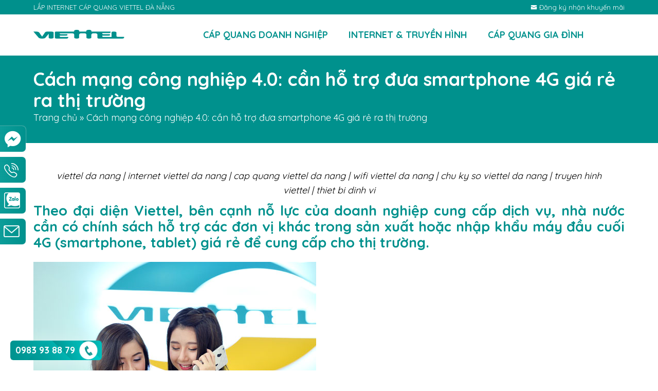

--- FILE ---
content_type: text/html; charset=UTF-8
request_url: https://lapwifidanang.com/cach-mang-cong-nghiep-4-0-can-ho-tro-dua-smartphone-4g-gia-re-ra-thi-truong/
body_size: 11293
content:
<!DOCTYPE html>
<html lang="vi-VN" prefix="og: http://ogp.me/ns#">
	<head>
<title>Viettel Da Nang - Cách Mạng Công Nghiệp 4.0: Cần Hỗ Trợ đưa Smartphone 4G Giá Rẻ Ra Thị Trường</title>
		<meta charset="UTF-8">
		<meta name="viewport" content="width=device-width, initial-scale=1.0, minimum-scale=0.1, maximum-scale=10, user-scalable=no" >
		<link rel="profile" href="https://gmpg.org/xfn/11">

    	<link rel="icon" href="https://lapwifidanang.com/wp-content/themes/viettel-danang/assets/images/favicon.jpg" type="image/gif" sizes="16x16">
		<meta name='robots' content='max-image-preview:large' />
	<style>img:is([sizes="auto" i], [sizes^="auto," i]) { contain-intrinsic-size: 3000px 1500px }</style>
	
<!-- Search Engine Optimization by Rank Math - https://s.rankmath.com/home -->
<meta name="description" content="viettel da nang | internet viettel da nang | cap quang viettel da nang | wifi viettel da nang | chu ky so viettel | truyen hinh viettel | thiet bi dinh vi"/>
<meta name="robots" content="follow, index, max-snippet:-1, max-video-preview:-1, max-image-preview:large"/>
<link rel="canonical" href="https://lapwifidanang.com/cach-mang-cong-nghiep-4-0-can-ho-tro-dua-smartphone-4g-gia-re-ra-thi-truong/" />
<meta property="og:locale" content="vi_VN">
<meta property="og:type" content="article">
<meta property="og:title" content="Viettel Da Nang - Cách Mạng Công Nghiệp 4.0: Cần Hỗ Trợ đưa Smartphone 4G Giá Rẻ Ra Thị Trường">
<meta property="og:description" content="viettel da nang | internet viettel da nang | cap quang viettel da nang | wifi viettel da nang | chu ky so viettel | truyen hinh viettel | thiet bi dinh vi">
<meta property="og:url" content="https://lapwifidanang.com/cach-mang-cong-nghiep-4-0-can-ho-tro-dua-smartphone-4g-gia-re-ra-thi-truong/">
<meta property="og:site_name" content="Lắp Internet Viettel Đà Nẵng">
<meta property="article:publisher" content="https://www.facebook.com/ViettelTelecom.Dng">
<meta property="article:author" content="https://www.facebook.com/T.tinhtao">
<meta property="article:tag" content="ca viettel">
<meta property="article:tag" content="Cáp Quang Viettel">
<meta property="article:tag" content="Cáp Quang Viettel Đà Nẵng">
<meta property="article:tag" content="chu ky so viettel">
<meta property="article:tag" content="chung thu so viettel">
<meta property="article:tag" content="Dang Ky Internet Viettel">
<meta property="article:tag" content="internet viettel">
<meta property="article:tag" content="internet viettel da nang">
<meta property="article:tag" content="lap mang viettel">
<meta property="article:tag" content="Viettel Đà Nẵng">
<meta property="article:tag" content="wifi viettel">
<meta property="article:tag" content="wifi viettel da nang">
<meta property="article:section" content="Tin Tức Viettel">
<meta property="og:updated_time" content="2020-05-15T22:07:09+07:00">
<meta property="og:image" content="https://lapwifidanang.com/wp-content/uploads/2017/07/2221.jpg">
<meta property="og:image:secure_url" content="https://lapwifidanang.com/wp-content/uploads/2017/07/2221.jpg">
<meta property="og:image:width" content="550">
<meta property="og:image:height" content="415">
<meta property="og:image:alt" content="viettel da nang">
<meta property="og:image:type" content="image/jpeg">
<meta name="twitter:card" content="summary_large_image">
<meta name="twitter:title" content="Viettel Da Nang - Cách Mạng Công Nghiệp 4.0: Cần Hỗ Trợ đưa Smartphone 4G Giá Rẻ Ra Thị Trường">
<meta name="twitter:description" content="viettel da nang | internet viettel da nang | cap quang viettel da nang | wifi viettel da nang | chu ky so viettel | truyen hinh viettel | thiet bi dinh vi">
<meta name="twitter:image" content="https://lapwifidanang.com/wp-content/uploads/2017/07/2221.jpg">
<script type="application/ld+json">{"@context":"https:\/\/schema.org","@graph":[{"@type":"BlogPosting","headline":"Viettel Da Nang - C\u00e1ch M\u1ea1ng C\u00f4ng Nghi\u1ec7p 4.0: C\u1ea7n H\u1ed7 Tr\u1ee3 \u0111\u01b0a Smartphone 4G Gi\u00e1 R\u1ebb Ra Th\u1ecb Tr\u01b0\u1eddng","description":"viettel da nang | internet viettel da nang | cap quang viettel da nang | wifi viettel da nang | chu ky so viettel | truyen hinh viettel | thiet bi dinh vi","datePublished":"2017-07-21T14:48:27+07:00","dateModified":"2020-05-15T22:07:09+07:00","publisher":{"@type":"Organization","name":"L\u1eafp Internet C\u00e1p Quang Viettel \u0110\u00e0 N\u1eb5ng","logo":{"@type":"ImageObject","url":"https:\/\/lapwifidanang.com\/wp-content\/uploads\/2020\/05\/logo.png"}},"mainEntityOfPage":{"@type":"WebPage","@id":"https:\/\/lapwifidanang.com\/cach-mang-cong-nghiep-4-0-can-ho-tro-dua-smartphone-4g-gia-re-ra-thi-truong\/"},"author":{"@type":"Person","name":"Viettel \u0110\u00e0 N\u1eb5ng"},"image":{"@type":"ImageObject","url":"https:\/\/lapwifidanang.com\/wp-content\/uploads\/2017\/07\/2221.jpg","width":550,"height":415}},{"@type":"BreadcrumbList","itemListElement":[{"@type":"ListItem","position":1,"item":{"@id":"https:\/\/lapwifidanang.com","name":"Trang ch\u1ee7"}},{"@type":"ListItem","position":2,"item":{"@id":"https:\/\/lapwifidanang.com\/cach-mang-cong-nghiep-4-0-can-ho-tro-dua-smartphone-4g-gia-re-ra-thi-truong\/","name":"C\u00e1ch m\u1ea1ng c\u00f4ng nghi\u1ec7p 4.0: c\u1ea7n h\u1ed7 tr\u1ee3 \u0111\u01b0a smartphone 4G gi\u00e1 r\u1ebb ra th\u1ecb tr\u01b0\u1eddng"}}]}]}</script>
<!-- /Rank Math WordPress SEO plugin -->

<link rel="alternate" type="application/rss+xml" title="Lắp Internet Viettel Đà Nẵng &raquo;  Cách mạng công nghiệp 4.0: cần hỗ trợ đưa smartphone 4G giá rẻ ra thị trường Comments thức ăn" href="https://lapwifidanang.com/cach-mang-cong-nghiep-4-0-can-ho-tro-dua-smartphone-4g-gia-re-ra-thi-truong/feed/" />
<style id='classic-theme-styles-inline-css' type='text/css'>
/*! This file is auto-generated */
.wp-block-button__link{color:#fff;background-color:#32373c;border-radius:9999px;box-shadow:none;text-decoration:none;padding:calc(.667em + 2px) calc(1.333em + 2px);font-size:1.125em}.wp-block-file__button{background:#32373c;color:#fff;text-decoration:none}
</style>
<style id='global-styles-inline-css' type='text/css'>
:root{--wp--preset--aspect-ratio--square: 1;--wp--preset--aspect-ratio--4-3: 4/3;--wp--preset--aspect-ratio--3-4: 3/4;--wp--preset--aspect-ratio--3-2: 3/2;--wp--preset--aspect-ratio--2-3: 2/3;--wp--preset--aspect-ratio--16-9: 16/9;--wp--preset--aspect-ratio--9-16: 9/16;--wp--preset--color--black: #000000;--wp--preset--color--cyan-bluish-gray: #abb8c3;--wp--preset--color--white: #ffffff;--wp--preset--color--pale-pink: #f78da7;--wp--preset--color--vivid-red: #cf2e2e;--wp--preset--color--luminous-vivid-orange: #ff6900;--wp--preset--color--luminous-vivid-amber: #fcb900;--wp--preset--color--light-green-cyan: #7bdcb5;--wp--preset--color--vivid-green-cyan: #00d084;--wp--preset--color--pale-cyan-blue: #8ed1fc;--wp--preset--color--vivid-cyan-blue: #0693e3;--wp--preset--color--vivid-purple: #9b51e0;--wp--preset--gradient--vivid-cyan-blue-to-vivid-purple: linear-gradient(135deg,rgba(6,147,227,1) 0%,rgb(155,81,224) 100%);--wp--preset--gradient--light-green-cyan-to-vivid-green-cyan: linear-gradient(135deg,rgb(122,220,180) 0%,rgb(0,208,130) 100%);--wp--preset--gradient--luminous-vivid-amber-to-luminous-vivid-orange: linear-gradient(135deg,rgba(252,185,0,1) 0%,rgba(255,105,0,1) 100%);--wp--preset--gradient--luminous-vivid-orange-to-vivid-red: linear-gradient(135deg,rgba(255,105,0,1) 0%,rgb(207,46,46) 100%);--wp--preset--gradient--very-light-gray-to-cyan-bluish-gray: linear-gradient(135deg,rgb(238,238,238) 0%,rgb(169,184,195) 100%);--wp--preset--gradient--cool-to-warm-spectrum: linear-gradient(135deg,rgb(74,234,220) 0%,rgb(151,120,209) 20%,rgb(207,42,186) 40%,rgb(238,44,130) 60%,rgb(251,105,98) 80%,rgb(254,248,76) 100%);--wp--preset--gradient--blush-light-purple: linear-gradient(135deg,rgb(255,206,236) 0%,rgb(152,150,240) 100%);--wp--preset--gradient--blush-bordeaux: linear-gradient(135deg,rgb(254,205,165) 0%,rgb(254,45,45) 50%,rgb(107,0,62) 100%);--wp--preset--gradient--luminous-dusk: linear-gradient(135deg,rgb(255,203,112) 0%,rgb(199,81,192) 50%,rgb(65,88,208) 100%);--wp--preset--gradient--pale-ocean: linear-gradient(135deg,rgb(255,245,203) 0%,rgb(182,227,212) 50%,rgb(51,167,181) 100%);--wp--preset--gradient--electric-grass: linear-gradient(135deg,rgb(202,248,128) 0%,rgb(113,206,126) 100%);--wp--preset--gradient--midnight: linear-gradient(135deg,rgb(2,3,129) 0%,rgb(40,116,252) 100%);--wp--preset--font-size--small: 13px;--wp--preset--font-size--medium: 20px;--wp--preset--font-size--large: 36px;--wp--preset--font-size--x-large: 42px;--wp--preset--spacing--20: 0.44rem;--wp--preset--spacing--30: 0.67rem;--wp--preset--spacing--40: 1rem;--wp--preset--spacing--50: 1.5rem;--wp--preset--spacing--60: 2.25rem;--wp--preset--spacing--70: 3.38rem;--wp--preset--spacing--80: 5.06rem;--wp--preset--shadow--natural: 6px 6px 9px rgba(0, 0, 0, 0.2);--wp--preset--shadow--deep: 12px 12px 50px rgba(0, 0, 0, 0.4);--wp--preset--shadow--sharp: 6px 6px 0px rgba(0, 0, 0, 0.2);--wp--preset--shadow--outlined: 6px 6px 0px -3px rgba(255, 255, 255, 1), 6px 6px rgba(0, 0, 0, 1);--wp--preset--shadow--crisp: 6px 6px 0px rgba(0, 0, 0, 1);}:where(.is-layout-flex){gap: 0.5em;}:where(.is-layout-grid){gap: 0.5em;}body .is-layout-flex{display: flex;}.is-layout-flex{flex-wrap: wrap;align-items: center;}.is-layout-flex > :is(*, div){margin: 0;}body .is-layout-grid{display: grid;}.is-layout-grid > :is(*, div){margin: 0;}:where(.wp-block-columns.is-layout-flex){gap: 2em;}:where(.wp-block-columns.is-layout-grid){gap: 2em;}:where(.wp-block-post-template.is-layout-flex){gap: 1.25em;}:where(.wp-block-post-template.is-layout-grid){gap: 1.25em;}.has-black-color{color: var(--wp--preset--color--black) !important;}.has-cyan-bluish-gray-color{color: var(--wp--preset--color--cyan-bluish-gray) !important;}.has-white-color{color: var(--wp--preset--color--white) !important;}.has-pale-pink-color{color: var(--wp--preset--color--pale-pink) !important;}.has-vivid-red-color{color: var(--wp--preset--color--vivid-red) !important;}.has-luminous-vivid-orange-color{color: var(--wp--preset--color--luminous-vivid-orange) !important;}.has-luminous-vivid-amber-color{color: var(--wp--preset--color--luminous-vivid-amber) !important;}.has-light-green-cyan-color{color: var(--wp--preset--color--light-green-cyan) !important;}.has-vivid-green-cyan-color{color: var(--wp--preset--color--vivid-green-cyan) !important;}.has-pale-cyan-blue-color{color: var(--wp--preset--color--pale-cyan-blue) !important;}.has-vivid-cyan-blue-color{color: var(--wp--preset--color--vivid-cyan-blue) !important;}.has-vivid-purple-color{color: var(--wp--preset--color--vivid-purple) !important;}.has-black-background-color{background-color: var(--wp--preset--color--black) !important;}.has-cyan-bluish-gray-background-color{background-color: var(--wp--preset--color--cyan-bluish-gray) !important;}.has-white-background-color{background-color: var(--wp--preset--color--white) !important;}.has-pale-pink-background-color{background-color: var(--wp--preset--color--pale-pink) !important;}.has-vivid-red-background-color{background-color: var(--wp--preset--color--vivid-red) !important;}.has-luminous-vivid-orange-background-color{background-color: var(--wp--preset--color--luminous-vivid-orange) !important;}.has-luminous-vivid-amber-background-color{background-color: var(--wp--preset--color--luminous-vivid-amber) !important;}.has-light-green-cyan-background-color{background-color: var(--wp--preset--color--light-green-cyan) !important;}.has-vivid-green-cyan-background-color{background-color: var(--wp--preset--color--vivid-green-cyan) !important;}.has-pale-cyan-blue-background-color{background-color: var(--wp--preset--color--pale-cyan-blue) !important;}.has-vivid-cyan-blue-background-color{background-color: var(--wp--preset--color--vivid-cyan-blue) !important;}.has-vivid-purple-background-color{background-color: var(--wp--preset--color--vivid-purple) !important;}.has-black-border-color{border-color: var(--wp--preset--color--black) !important;}.has-cyan-bluish-gray-border-color{border-color: var(--wp--preset--color--cyan-bluish-gray) !important;}.has-white-border-color{border-color: var(--wp--preset--color--white) !important;}.has-pale-pink-border-color{border-color: var(--wp--preset--color--pale-pink) !important;}.has-vivid-red-border-color{border-color: var(--wp--preset--color--vivid-red) !important;}.has-luminous-vivid-orange-border-color{border-color: var(--wp--preset--color--luminous-vivid-orange) !important;}.has-luminous-vivid-amber-border-color{border-color: var(--wp--preset--color--luminous-vivid-amber) !important;}.has-light-green-cyan-border-color{border-color: var(--wp--preset--color--light-green-cyan) !important;}.has-vivid-green-cyan-border-color{border-color: var(--wp--preset--color--vivid-green-cyan) !important;}.has-pale-cyan-blue-border-color{border-color: var(--wp--preset--color--pale-cyan-blue) !important;}.has-vivid-cyan-blue-border-color{border-color: var(--wp--preset--color--vivid-cyan-blue) !important;}.has-vivid-purple-border-color{border-color: var(--wp--preset--color--vivid-purple) !important;}.has-vivid-cyan-blue-to-vivid-purple-gradient-background{background: var(--wp--preset--gradient--vivid-cyan-blue-to-vivid-purple) !important;}.has-light-green-cyan-to-vivid-green-cyan-gradient-background{background: var(--wp--preset--gradient--light-green-cyan-to-vivid-green-cyan) !important;}.has-luminous-vivid-amber-to-luminous-vivid-orange-gradient-background{background: var(--wp--preset--gradient--luminous-vivid-amber-to-luminous-vivid-orange) !important;}.has-luminous-vivid-orange-to-vivid-red-gradient-background{background: var(--wp--preset--gradient--luminous-vivid-orange-to-vivid-red) !important;}.has-very-light-gray-to-cyan-bluish-gray-gradient-background{background: var(--wp--preset--gradient--very-light-gray-to-cyan-bluish-gray) !important;}.has-cool-to-warm-spectrum-gradient-background{background: var(--wp--preset--gradient--cool-to-warm-spectrum) !important;}.has-blush-light-purple-gradient-background{background: var(--wp--preset--gradient--blush-light-purple) !important;}.has-blush-bordeaux-gradient-background{background: var(--wp--preset--gradient--blush-bordeaux) !important;}.has-luminous-dusk-gradient-background{background: var(--wp--preset--gradient--luminous-dusk) !important;}.has-pale-ocean-gradient-background{background: var(--wp--preset--gradient--pale-ocean) !important;}.has-electric-grass-gradient-background{background: var(--wp--preset--gradient--electric-grass) !important;}.has-midnight-gradient-background{background: var(--wp--preset--gradient--midnight) !important;}.has-small-font-size{font-size: var(--wp--preset--font-size--small) !important;}.has-medium-font-size{font-size: var(--wp--preset--font-size--medium) !important;}.has-large-font-size{font-size: var(--wp--preset--font-size--large) !important;}.has-x-large-font-size{font-size: var(--wp--preset--font-size--x-large) !important;}
:where(.wp-block-post-template.is-layout-flex){gap: 1.25em;}:where(.wp-block-post-template.is-layout-grid){gap: 1.25em;}
:where(.wp-block-columns.is-layout-flex){gap: 2em;}:where(.wp-block-columns.is-layout-grid){gap: 2em;}
:root :where(.wp-block-pullquote){font-size: 1.5em;line-height: 1.6;}
</style>
<link rel='stylesheet' id='contact-form-7-css' href='https://lapwifidanang.com/wp-content/plugins/contact-form-7/includes/css/styles.css?ver=5.1.9' type='text/css' media='all' />
<link rel='stylesheet' id='normalize-style-css' href='https://lapwifidanang.com/wp-content/themes/viettel-danang/assets/css/normalize.css?ver=8.0.1' type='text/css' media='all' />
<link rel='stylesheet' id='theme-style-css' href='https://lapwifidanang.com/wp-content/themes/viettel-danang/assets/css/style.css?ver=1769414869' type='text/css' media='all' />
<script type="text/javascript" src="https://lapwifidanang.com/wp-includes/js/jquery/jquery.min.js?ver=3.7.1" id="jquery-core-js"></script>
<script type="text/javascript" src="https://lapwifidanang.com/wp-includes/js/jquery/jquery-migrate.min.js?ver=3.4.1" id="jquery-migrate-js"></script>
<link rel="https://api.w.org/" href="https://lapwifidanang.com/wp-json/" /><link rel="alternate" title="JSON" type="application/json" href="https://lapwifidanang.com/wp-json/wp/v2/posts/1523" /><link rel="EditURI" type="application/rsd+xml" title="RSD" href="https://lapwifidanang.com/xmlrpc.php?rsd" />
<meta name="generator" content="WordPress 6.8.3" />
<link rel='shortlink' href='https://lapwifidanang.com/?p=1523' />
<link rel="alternate" title="oEmbed (JSON)" type="application/json+oembed" href="https://lapwifidanang.com/wp-json/oembed/1.0/embed?url=https%3A%2F%2Flapwifidanang.com%2Fcach-mang-cong-nghiep-4-0-can-ho-tro-dua-smartphone-4g-gia-re-ra-thi-truong%2F" />
<link rel="alternate" title="oEmbed (XML)" type="text/xml+oembed" href="https://lapwifidanang.com/wp-json/oembed/1.0/embed?url=https%3A%2F%2Flapwifidanang.com%2Fcach-mang-cong-nghiep-4-0-can-ho-tro-dua-smartphone-4g-gia-re-ra-thi-truong%2F&#038;format=xml" />
<meta name="google-site-verification" content="sd9ymmpbzz8s50nJGS86iQj6uF-4tW3HIhufGgomGXU" /><!-- Analytics by WP Statistics - https://wp-statistics.com -->
<style id="kirki-inline-styles"></style>			</head>
	<body class="wp-singular post-template-default single single-post postid-1523 single-format-standard wp-theme-viettel-danang">
		<div class="topbar">
			<div class="container">
				<div class="topbar-wrap">
					<div class="topbar-left">
						LẮP INTERNET CÁP QUANG VIETTEL ĐÀ NẴNG					</div>
					<div class="topbar-right">
						<a href="javascript:;" class="btn-modal" data-modal="#promotion-modal"><i class="icofont-envelope"></i> Đăng ký nhận khuyến mãi</a>
					</div>
				</div>
			</div>
		</div>
		<header id="site-header">
			<div class="header-top">
				<div class="container">
					<div class="header-wrap">
						<div class="logo">
							<a href="https://lapwifidanang.com">
								<img src="https://lapwifidanang.com/wp-content/themes/viettel-danang/assets/images/logo.png" alt="Lắp Internet Viettel Đà Nẵng" />							</a>
							<a class="menu-mobile" href="javascript:;">
								<svg width="36" height="32" stroke="#394261" stroke-width="2">
 									<line x1="2" y1="4" x2="28" y2="4"></line>
									<line x1="2" y1="12" x2="32" y2="12"></line>
									<line x1="2" y1="20" x2="28" y2="20"></line>
									<line x1="2" y1="28" x2="32" y2="28"></line>
								</svg>
							</a>
						</div>
						<nav id="primary_menu" class="nav-primary">
							<a href="javascript:;" class="close-menu"><i class="icofont-close-line"></i></a>
							<div class="primary-menu"><ul id="menu-memu" class="menu"><li id="menu-item-2179" class="menu-item menu-item-type-post_type menu-item-object-page menu-item-2179"><a href="https://lapwifidanang.com/dich-vu-cap-quang-doanh-nghiep-viettel-tai-da-nang/">Cáp quang doanh nghiệp</a></li>
<li id="menu-item-2180" class="menu-item menu-item-type-post_type menu-item-object-page menu-item-2180"><a href="https://lapwifidanang.com/combo-dich-vu-internet-va-truyen-hinh-so-viettel-tai-da-nang/">Internet &#038; Truyền hình</a></li>
<li id="menu-item-2181" class="menu-item menu-item-type-post_type menu-item-object-page menu-item-2181"><a href="https://lapwifidanang.com/dich-vu-cap-quang-ho-gia-dinh-viettel-tai-da-nang/">Cáp quang gia đình</a></li>
</ul></div>						</nav>
					</div>
				</div>
			</div>
			<div class="header-bottom">
				<div class="container">
					<div class="header-wrap">
						<div class="logo">
							<a href="https://lapwifidanang.com">
								<img src="https://lapwifidanang.com/wp-content/themes/viettel-danang/assets/images/logo.png" alt="Lắp Internet Viettel Đà Nẵng" />							</a>

							<a class="menu-mobile" href="javascript:;">
								<svg width="36" height="32" stroke="#394261" stroke-width="2">
 									<line x1="2" y1="4" x2="28" y2="4"></line>
									<line x1="2" y1="12" x2="32" y2="12"></line>
									<line x1="2" y1="20" x2="28" y2="20"></line>
									<line x1="2" y1="28" x2="32" y2="28"></line>
								</svg>
							</a>
						</div>
						<nav class="nav-primary">
							<div class="primary-menu"><ul id="menu-memu-1" class="menu"><li class="menu-item menu-item-type-post_type menu-item-object-page menu-item-2179"><a href="https://lapwifidanang.com/dich-vu-cap-quang-doanh-nghiep-viettel-tai-da-nang/">Cáp quang doanh nghiệp</a></li>
<li class="menu-item menu-item-type-post_type menu-item-object-page menu-item-2180"><a href="https://lapwifidanang.com/combo-dich-vu-internet-va-truyen-hinh-so-viettel-tai-da-nang/">Internet &#038; Truyền hình</a></li>
<li class="menu-item menu-item-type-post_type menu-item-object-page menu-item-2181"><a href="https://lapwifidanang.com/dich-vu-cap-quang-ho-gia-dinh-viettel-tai-da-nang/">Cáp quang gia đình</a></li>
</ul></div>						</nav>
					</div>
				</div>
			</div>
		</header><div id="page-heading" >
	<div class="container">
		<h1>Cách mạng công nghiệp 4.0: cần hỗ trợ đưa smartphone 4G giá rẻ ra thị trường</h1><div id="breadcrumbs"><div class="section-inner"><nav class="rank-math-breadcrumb"><p><a href="https://lapwifidanang.com">Trang chủ</a><span class="separator"> &raquo; </span><span class="last">Cách mạng công nghiệp 4.0: cần hỗ trợ đưa smartphone 4G giá rẻ ra thị trường</span></p></nav></div></div>	</div>
</div><section id="post-page">
	<div class="container">
		<div class="section-inner page-content">
			<p style="text-align: center;"><em><a href="https://lapwifidanang.com/" target="_blank" rel="noopener noreferrer">viettel da nang</a> | <a href="https://lapwifidanang.com/" target="_blank" rel="noopener noreferrer">internet viettel da nang</a> | <a href="https://lapwifidanang.com/" target="_blank" rel="noopener noreferrer">cap quang viettel da nang</a> | <a href="https://lapwifidanang.com/" target="_blank" rel="noopener noreferrer">wifi viettel da nang</a> | <a href="https://lapwifidanang.com/" target="_blank" rel="noopener noreferrer">chu ky so viettel da nang</a> | <a href="https://lapwifidanang.com/" target="_blank" rel="noopener noreferrer">truyen hinh viettel</a> | <a href="https://lapwifidanang.com/" target="_blank" rel="noopener noreferrer">thiet bi dinh vi</a></em></p>
<h2 class="news-desc" style="text-align: justify;">Theo đại diện Viettel, bên cạnh nỗ lực của doanh nghiệp cung cấp dịch vụ, nhà nước cần có chính sách hỗ trợ các đơn vị khác trong sản xuất hoặc nhập khẩu máy đầu cuối 4G (smartphone, tablet) giá rẻ để cung cấp cho thị trường.</h2>
<div id="attachment_1524" style="width: 560px" class="wp-caption aligncenter"><a href="https://lapwifidanang.com/wp-content/uploads/2017/07/2221.jpg" rel="attachment wp-att-1524"><img fetchpriority="high" decoding="async" aria-describedby="caption-attachment-1524" class="size-full wp-image-1524" src="https://lapwifidanang.com/wp-content/uploads/2017/07/2221.jpg" alt="Smartphone ngày càng phát triển trong sự bùng nổ của cách mạng công nghiệp 4.0." width="550" height="415" title="Cách mạng công nghiệp 4.0: cần hỗ trợ đưa smartphone 4G giá rẻ ra thị trường 1" srcset="https://lapwifidanang.com/wp-content/uploads/2017/07/2221.jpg 550w, https://lapwifidanang.com/wp-content/uploads/2017/07/2221-300x226.jpg 300w" sizes="(max-width: 550px) 100vw, 550px" /></a><p id="caption-attachment-1524" class="wp-caption-text"><em>Smartphone ngày càng phát triển trong sự bùng nổ của cách mạng công nghiệp 4.0.</em></p></div>
<div class="news-desc">
<p style="text-align: justify;"><strong>Mức độ sẵn sàng ở mức trung bình thấp</strong></p>
<p style="text-align: justify;">Trao đổi tại hội thảo “Hạ tầng viễn thông băng rộng trong cách mạng công nghiệp lần thứ 4” do Bộ TT&amp;TT tổ chức ngày 13/7, dẫn lại nghiên cứu của Bộ KH&amp;CN công bố tháng 4/2017, ông Lê Xuân Công, Vụ trưởng Vụ KH&amp;CN (Bộ TT&amp;TT) cho hay mức độ sẵn sàng với cách mạng công nghiệp 4.0 của Việt Nam hiện ở mức trung bình thấp.</p>
<p style="text-align: justify;">Thực tế được thể hiện qua các chỉ số cạnh tranh toàn cầu, đổi mới sáng tạo toàn cầu, sẵn sàng kết nối mạng, cạnh tranh sản xuất toàn cầu. Còn theo các xu hướng công nghệ, IoT ở mức trung bình; còn lĩnh vực giao thông thông minh, robotics, in 3D, vật liệu tiên tiến, sensor, năng lượng tái tạo… ở mức thấp.</p>
<p style="text-align: justify;">Về nguồn nhân lực, mặc dù học sinh, sinh viên Việt Nam được đánh giá có ưu thế về các môn học STEM, nhưng các chỉ số đánh giá của quốc tế những năm gần đây về chỉ số cạnh tranh tài năng toàn cầu cho thấy, nhân lực của Việt Nam cơ bản vẫn chưa sẵn sàng cho cách mạng công nghiệp 4.0, chưa tương đương nhóm ASEAN 4.</p>
<p style="text-align: justify;">Cùng đó, năng suất lao động Việt Nam năm 2015 chỉ bằng 4,4% Singapore, 17,4% Malaysia, 35,2% Thái Lan và 48,5% Philippin. Vì vậy, nguy cơ mất việc làm do áp dụng những tiến bộ của tự động hóa ở Việt Nam sẽ rất cao.</p>
<p style="text-align: justify;">Về hạ tầng băng rộng tại Việt Nam, tính đến tháng 5/2017, số thuê bao Internet băng rộng cố định đạt 9,9 triệu, Internet băng rộng di động đạt hơn 49 triệu thuê bao… Đến hết năm 2016 thuê bao 3G phát sinh lưu lượng đạt 48 triệu từ năm 2016 Việt Nam có 4 doanh nghiệp được cấp phép triển khai mạng 4G LTE.</p>
<p style="text-align: justify;">Hiện tổng băng thông Internet trong nước là 3020 Gbps, tổng băng thông đi quốc tế 3820 Gbps đi quốc tế. Việt Nam hiện có 83000 trạm phát sóng 3G của các nhà mạng; khoảng 43.000 trạm 4G, phủ sóng 95% dân số.</p>
<div id="abdf" style="text-align: justify;">
<p>Trước thực tế những thách thức và thuận lợi nói trên, ông Lê Xuân Công cho rằng, lĩnh vực CNTT-TT là hạ tầng của các ứng dụng trong tất cả các ngành, lĩnh vực kỉnh tế, xã hội, do đó cần tập trung cao độ và đi thẳng vào công nghệ cao; nghiên cứu, rà soát, sửa đổi cơ chế chính sách theo hướng thúc đẩy phát triển nền kinh tế số nhằm đổi mới mô hình tăng trưởng, nâng cao chất lượng tăng trưởng, năng suất lao động, sức cạnh tranh của nền kinh tế.</p>
<p>Cần có chính sách khuyến khích đầu tư nghiên cứu các công nghệ IoT, phân tích dữ liệu lớn, trí tuệ nhân tạo, điện toán đám mây, VR/AR, đảm bảo an toàn thông tin mạng, nhà nước tiên phong ứng dụng các sản phẩm CNTT trong nước.</p>
</div>
<div id="abde">
<p style="text-align: justify;">“Tiếp tục gắn kết chiến lược phát triển phù hợp với xu thế của cách mạng công nghiệp 4.0, nhanh chóng triển khai hạ tầng băng rộng cố định và di động. Đẩy mạnh phát triền các nền tảng số nhằm tạo lập hệ sinh thái mở rộng cho cộng đồng các doanh nghiệp cùng phát triển”, đại diện Vụ KH&amp;CN nhấn mạnh.</p>
<p style="text-align: justify;">Trao đổi thêm tại hội thảo, ông Đoàn Quang Hoan, Cục trưởng Cục Tần số Vô tuyến điện nhấn mạnh hiện nay tiêu chuẩn kết nối trong công nghiệp, quan trắc môi trường và một số lĩnh vực đời sống khác chủ yếu là công nghệ LoRa (băng tần 125-500kHz) và SigFox (200kHz) khả năng chống nhiễu và bảo mật hạn chế.</p>
<p style="text-align: justify;">Trong khi đó, cuộc cách mạng công nghiệp 4.0, kết nối IoT sẽ chiếm tỷ trọng lớn của mạng di động trong tương lai, đòi hỏi số lượng kết nối rất lớn và độ trễ rất thấp. Do đó tương lai sẽ phổ biến sử dụng công nghệ LTE-M (1.4 MHz) và NB-IoT (200kHz) với tính bảo mật cao, khả năng chống nhiễu được đảm bảo, tận dụng được hạ tầng di động sẵn có…</p>
<p style="text-align: justify;">“Trong bối cảnh đó, doanh nghiệp viễn thông di động có vai trò quan trọng trong việc xây dựng nền tảng và cung cấp dịch vụ kết nối theo tiêu chuẩn công nghệ mới. Cần có sự quy hoạch lại để đảm bảo kết nối, đảm bảo sự trung lập, hài hòa”, ông Đoàn Quang Hoan nhấn mạnh.</p>
<p style="text-align: center;"><a href="https://lapwifidanang.com/wp-content/uploads/2017/07/4g.png" rel="attachment wp-att-1525"><img decoding="async" class="aligncenter size-full wp-image-1525" src="https://lapwifidanang.com/wp-content/uploads/2017/07/4g.png" alt="4g" width="663" height="386" title="Cách mạng công nghiệp 4.0: cần hỗ trợ đưa smartphone 4G giá rẻ ra thị trường 2"></a></p>
<p style="text-align: justify;"><strong>Cần hỗ trợ đưa thiết bị 4G giá rẻ ra thị trường</strong></p>
<p style="text-align: justify;">Trao đổi tại hội thảo, ông Nguyễn Phong Nhã, Phó Cục trưởng Cục Viễn thông đánh giá trong cuộc cách mạng công nghiệp 4.0, nhiều thách thức cũng đang được đặt ra cho các doanh nghiệp viễn thông và cơ quan quản lý nhà nước.</p>
<p style="text-align: justify;">Đối với doanh nghiệp viễn thông, đó là vấn đề về chuẩn hóa trong kết nối giữa các hệ thống công nghệ, vấn đề đảm bảo an toàn an ninh, sự cạnh tranh trực tiếp giữa các doanh nghiệp… Đối với cơ quan quản lý nhà nước đòi hỏi có chính sách quy hoạch và cấp phép tần số phù hợp, chính sách đảm bảo an toàn an ninh thông tin cho các smart factory (nhà máy thông minh), IoT…</p>
<p style="text-align: justify;">Trong cách mạng công nghiệp 4.0, những dịch vụ như video đòi hỏi phải có băng thông lớn, tốc độ cao, do đó đại diện Cục Viễn thông đề nghị các doanh nghiệp cung cấp dịch vụ cần xây dựng chính sách với từng dịch vụ để đảm bảo hiệu quả của sự phát triển.</p>
<p style="text-align: justify;">Ông Tào Đức Thắng, Phó Tổng giám đốc Viettel, doanh nghiệp này quan niệm để triển khai cách mạng công nghiệp 4.0 thành công mỗi gia đình có 1 đường kết nối cáp quang, mỗi một vật phải có 1 đường kết nối… Viettel đề xuất cần mở rộng khái niệm và có chính sách sử dụng hạ tầng viễn thông thụ động một cách hiệu quả để hỗ trợ doanh nghiệp trong phát triển hạ tầng mạng lưới.</p>
<p style="text-align: justify;">Bên cạnh nỗ lực của doanh nghiệp cung cấp dịch vụ, theo ông Thắng, nhà nước cần có chính sách hỗ trợ các đơn vị khác trong sản xuất hoặc nhập khẩu máy đầu cuối 4G (smartphone, tablet) giá rẻ để cung cấp cho thị trường.</p>
<p style="text-align: right;"><em>Theo ICTnews.</em></p>
</div>
</div>
		</div>
				<div class="related-posts">
			<h2 class="title">Bài viết mới</h2>
			<div class="archives row">
			<div class="loop-archive col">
	<div class="archive-item">
		<div class="archive-thumb">
			<a class="thumbnail" href="https://lapwifidanang.com/internet-viettel-cap-bien-aag-van-chua-co-lich-sua-tuyen-aae-1-den-giua-thang-11-moi-khoi-phuc/" title="Cáp biển AAG vẫn chưa có lịch sửa, tuyến AAE-1 đến giữa tháng 11 mới khôi phục" style="background-image: url(https://lapwifidanang.com/wp-content/uploads/2017/09/cap-quang-bien-1-12.jpg);">
			</a>
		</div>
		<div class="archive-content">
			<h3 class="archive-title">
				<a href="https://lapwifidanang.com/internet-viettel-cap-bien-aag-van-chua-co-lich-sua-tuyen-aae-1-den-giua-thang-11-moi-khoi-phuc/" title="Cáp biển AAG vẫn chưa có lịch sửa, tuyến AAE-1 đến giữa tháng 11 mới khôi phục">
					Cáp biển AAG vẫn chưa có lịch sửa, tuyến AAE-1 đến giữa tháng 11 mới khôi phục				</a>
			</h3>
			<div class="archive-excerpt">
				<p>Internet Viettel &#8211; Trong khi các đơn vị vận hành tuyến cáp AAG chưa đưa ra lịch khắc phục các sự cố, 1 tuyến cáp biển quốc tế khác là AAE-1 đang được xử lý đồng thời 3 lỗi và dự kiến ngày 15/11 mới khôi phục dịch vụ. Trong thông tin chia sẻ với&#8230;</p>
			</div>
		</div>
	</div>
</div><div class="loop-archive col">
	<div class="archive-item">
		<div class="archive-thumb">
			<a class="thumbnail" href="https://lapwifidanang.com/internet-viettel-cap-bien-aag-lai-gap-su-co/" title="Vừa sửa xong 2 lỗi, tuyến cáp biển AAG lại tiếp tục gặp sự cố" style="background-image: url(https://lapwifidanang.com/wp-content/uploads/2017/12/su_co_cap_apg.jpg);">
			</a>
		</div>
		<div class="archive-content">
			<h3 class="archive-title">
				<a href="https://lapwifidanang.com/internet-viettel-cap-bien-aag-lai-gap-su-co/" title="Vừa sửa xong 2 lỗi, tuyến cáp biển AAG lại tiếp tục gặp sự cố">
					Vừa sửa xong 2 lỗi, tuyến cáp biển AAG lại tiếp tục gặp sự cố				</a>
			</h3>
			<div class="archive-excerpt">
				<p>Internet Viettel &#8211; Vào 4h sáng nay, 19/7, tuyến cáp quang biển quốc tế AAG đã gặp sự cố lần thứ 2 trong năm nay cũng trên nhánh S1H. Sự cố này gây ảnh hưởng kết nối Internet từ Việt Nam đi quốc tế hướng Singapore và HongKong (Trung Quốc). Asia America Gateway (AAG) là&#8230;</p>
			</div>
		</div>
	</div>
</div><div class="loop-archive col">
	<div class="archive-item">
		<div class="archive-thumb">
			<a class="thumbnail" href="https://lapwifidanang.com/hai-tuyen-cap-quang-bien-quoc-te-ia-apg-dang-gap-su-co/" title="Hai tuyến cáp quang biển quốc tế IA, APG đang gặp sự cố" style="background-image: url(https://lapwifidanang.com/wp-content/uploads/2021/01/cap-ia-apg-gap-su-co-cac-nha-mang-lam-gi-de-dam-bao-ket-noi-internet-quoc-te.jpg);">
			</a>
		</div>
		<div class="archive-content">
			<h3 class="archive-title">
				<a href="https://lapwifidanang.com/hai-tuyen-cap-quang-bien-quoc-te-ia-apg-dang-gap-su-co/" title="Hai tuyến cáp quang biển quốc tế IA, APG đang gặp sự cố">
					Hai tuyến cáp quang biển quốc tế IA, APG đang gặp sự cố				</a>
			</h3>
			<div class="archive-excerpt">
				<p>Cáp IA, APG gặp sự cố: Các nhà mạng làm gì để đảm bảo kết nối Internet quốc tế? Viettel, VNPT và FPT là những nhà mạng đang sử dụng nhiều dung lượng trên 2 tuyến cáp biển IA, APG hơn cả. Để hạn chế ảnh hưởng từ sự cố trên 2 tuyến cáp biển&#8230;</p>
			</div>
		</div>
	</div>
</div><div class="loop-archive col">
	<div class="archive-item">
		<div class="archive-thumb">
			<a class="thumbnail" href="https://lapwifidanang.com/mang-viettel-google-gap-su-co-nguoi-dung-viet-nam-khong-the-gui-mail-xem-youtube/" title="Google gặp sự cố: Người dùng Việt Nam không thể gửi mail, xem YouTube" style="background-image: url(https://lapwifidanang.com/wp-content/uploads/2020/12/google-su-co-2.jpg);">
			</a>
		</div>
		<div class="archive-content">
			<h3 class="archive-title">
				<a href="https://lapwifidanang.com/mang-viettel-google-gap-su-co-nguoi-dung-viet-nam-khong-the-gui-mail-xem-youtube/" title="Google gặp sự cố: Người dùng Việt Nam không thể gửi mail, xem YouTube">
					Google gặp sự cố: Người dùng Việt Nam không thể gửi mail, xem YouTube				</a>
			</h3>
			<div class="archive-excerpt">
				<p>Mang Viettel &#8211; Tất cả những trục trặc trên bắt nguồn từ một sự cố nghiêm trọng đang xảy ra với gã khổng lồ công nghệ Google. Không chỉ Việt Nam mà nhiều quốc gia trên thế giới cũng ở vào tình trạng tương tự. Chia sẻ với Pv. VietNamNet, anh Đức Mạnh (Hoàng Mai,&#8230;</p>
			</div>
		</div>
	</div>
</div><div class="loop-archive col">
	<div class="archive-item">
		<div class="archive-thumb">
			<a class="thumbnail" href="https://lapwifidanang.com/mang-viettel-cach-xem-duong-di-cua-bao-so-12-theo-doi-cac-con-bao/" title="Cách xem đường đi của bão số 12, theo dõi các cơn bão" style="background-image: url(https://lapwifidanang.com/wp-content/uploads/2020/11/theo-doi-mua-bao-mien-trung-2.jpg);">
			</a>
		</div>
		<div class="archive-content">
			<h3 class="archive-title">
				<a href="https://lapwifidanang.com/mang-viettel-cach-xem-duong-di-cua-bao-so-12-theo-doi-cac-con-bao/" title="Cách xem đường đi của bão số 12, theo dõi các cơn bão">
					Cách xem đường đi của bão số 12, theo dõi các cơn bão				</a>
			</h3>
			<div class="archive-excerpt">
				<p>Mang Viettel &#8211; Hiện tại ngoài xem tình hình thời tiết, mưa bão trên một số ứng dụng theo dõi cơn bão thì bạn có thể theo dõi đường đi của bão trực tiếp tại trang web Hệ thống giám sát thiên tai Việt Nam, Windy theo hướng dẫn dưới đây. 1. Cách xem bản đồ&#8230;</p>
			</div>
		</div>
	</div>
</div><div class="loop-archive col">
	<div class="archive-item">
		<div class="archive-thumb">
			<a class="thumbnail" href="https://lapwifidanang.com/mang-viettel-su-khac-biet-giua-wifi-5ghz-va-5g-la-gi/" title="Sự khác biệt giữa WiFi 5GHz và 5G là gì?" style="background-image: url(https://lapwifidanang.com/wp-content/uploads/2020/08/mang-5g_ylew.jpeg);">
			</a>
		</div>
		<div class="archive-content">
			<h3 class="archive-title">
				<a href="https://lapwifidanang.com/mang-viettel-su-khac-biet-giua-wifi-5ghz-va-5g-la-gi/" title="Sự khác biệt giữa WiFi 5GHz và 5G là gì?">
					Sự khác biệt giữa WiFi 5GHz và 5G là gì?				</a>
			</h3>
			<div class="archive-excerpt">
				<p>Mang Viettel &#8211; WiFi 5GHz và 5G có giống nhau không? Câu trả lời là không, nhưng về mặt kỹ thuật, chúng có một vài điểm chung. Đầu tiên, cả hai thuật ngữ đều xoay quanh các công nghệ không dây. Cụ thể hơn, 5G là tiêu chuẩn di động mới nhất mà một số&#8230;</p>
			</div>
		</div>
	</div>
</div>			</div>
		</div>
			</div>
</section>
		<footer>
			<div class="footer-top">
				<div class="container">
					<div class="footer-wrap row">
						<div class="footer-left col">
							<div class="info-top">
								<a href="https://lapwifidanang.com">
									<img src="https://lapwifidanang.com/wp-content/themes/viettel-danang/assets/images/logo-footer.png" alt="Lắp Internet Viettel Đà Nẵng" />								</a>
							</div>
							<div class="info-below">
								<p>Viettel Đà Nẵng – cung cấp dịch vụ di động, internet, truyền hình và giải pháp CNTT</p>
<p>Hotline: <strong>0983 93 88 79</strong></p>
<p>Zalo: <strong>0934721283</strong></p>
							</div>
						</div>
						<div class="footer-right col">
							<div class="row">
								<div class="footer-menu col">
																	<div class="menu-title">
										<h3>Viettel Đà Nẵng</h3>
									</div>
									<div class="menu-content">
										<div class="menu-viettel-da-nang-container"><ul id="menu-viettel-da-nang" class="list"><li id="menu-item-2207" class="menu-item menu-item-type-taxonomy menu-item-object-category menu-item-2207"><a href="https://lapwifidanang.com/khuyen-mai-viettel/">Khuyến Mãi Viettel</a></li>
<li id="menu-item-2206" class="menu-item menu-item-type-taxonomy menu-item-object-category current-post-ancestor current-menu-parent current-post-parent menu-item-2206"><a href="https://lapwifidanang.com/tin-tuc-viettel/">Tin Tức Viettel</a></li>
<li id="menu-item-2186" class="menu-item menu-item-type-post_type menu-item-object-page current-post-parent menu-item-2186"><a href="https://lapwifidanang.com/gioi-thieu/">Giới Thiệu</a></li>
<li id="menu-item-2185" class="menu-item menu-item-type-post_type menu-item-object-page menu-item-2185"><a href="https://lapwifidanang.com/lien-he/">Liên Hệ</a></li>
<li id="menu-item-2187" class="menu-item menu-item-type-post_type menu-item-object-page menu-item-privacy-policy menu-item-2187"><a rel="privacy-policy" href="https://lapwifidanang.com/chinh-sach-bao-mat/">Chính sách bảo mật</a></li>
</ul></div>									</div>
																	</div>
								<div class="footer-menu col">
																	<div class="menu-title">
										<h3>Dịch vụ Viettel Đà Nẵng</h3>
									</div>
									<div class="menu-content">
										<div class="menu-dich-vu-viettel-da-nang-container"><ul id="menu-dich-vu-viettel-da-nang" class="list"><li id="menu-item-2182" class="menu-item menu-item-type-post_type menu-item-object-page menu-item-2182"><a href="https://lapwifidanang.com/dich-vu-cap-quang-doanh-nghiep-viettel-tai-da-nang/">Dịch vụ cáp quang doanh nghiệp</a></li>
<li id="menu-item-2183" class="menu-item menu-item-type-post_type menu-item-object-page menu-item-2183"><a href="https://lapwifidanang.com/combo-dich-vu-internet-va-truyen-hinh-so-viettel-tai-da-nang/">Combo dịch vụ Internet và Truyền hình</a></li>
<li id="menu-item-2184" class="menu-item menu-item-type-post_type menu-item-object-page menu-item-2184"><a href="https://lapwifidanang.com/dich-vu-cap-quang-ho-gia-dinh-viettel-tai-da-nang/">Dịch vụ cáp quang hộ gia đình</a></li>
</ul></div>									</div>
																	</div>
							</div>
						</div>
					</div>
				</div>
			</div>
			<div class="footer-bottom">
				<div class="container">
					<p>©  Viettel Đà Nẵng - Dịch vụ lắp đặt wifi, internet,  truyền hình, cáp quang cho doanh nghiệp và hộ gia đình tại Đà Nẵng</p>				</div>
			</div>
		</footer>
		<div class="quick-contact">
			<a class="btn-contact face btn-modal" href="https://m.me/T.tinhtao"  target="_blank">
				<div class="desc">
					<div class="btn-contact-title"> Facebook</div>
					<div class="btn-contact-detail"> Phản hồi ngay</div>
				</div>
				<div class="icon">
					<i class="icofont-facebook-messenger"></i>
				</div>
			</a>
			<a class="btn-contact hotline" href="tel:0983938879" target="_blank">
				<div class="desc">
					<div class="btn-contact-title"> Hotline</div>
					<div class="btn-contact-detail"> 0983 93 88 79</div>
				</div>
				<div class="icon">
				</div>
			</a>
			<a class="btn-contact zalo" href="https://zalo.me/0934721283" target="_blank">
				<div class="desc">
					<div class="btn-contact-title"> Zalo</div>
					<div class="btn-contact-detail"> 0934721283</div>
				</div>
				<div class="icon">
				</div>
			</a>
			<a class="btn-contact contact btn-modal" href="javascript:;"  data-modal="#contact-modal">
				<div class="desc">
					<div class="btn-contact-title"> Liên hệ</div>
					<div class="btn-contact-detail"> Liên hệ nhanh</div>
				</div>
				<div class="icon">
				</div>
			</a>
		</div>
		<a class="contact-hotline" href="tel:0983938879" target="_blank">
			<div class="hotline">
				0983 93 88 79			</div>
			<div class="icon">
				<i class="icofont-phone"></i>
			</div>
		</a>
		<div class="modal" id="popup-service">
			<div class="modal-dialog">
				<a href="javascript:;" class="close-modal"><i class="icofont-close-line-circled"></i></a>
				<div class="modal-content">
					<h2>Đăng ký tư vấn dịch vụ Viettel</h2>
					<div role="form" class="wpcf7" id="wpcf7-f2125-o1" lang="vi-VN" dir="ltr">
<div class="screen-reader-response" aria-live="polite"></div>
<form action="/cach-mang-cong-nghiep-4-0-can-ho-tro-dua-smartphone-4g-gia-re-ra-thi-truong/#wpcf7-f2125-o1" method="post" class="wpcf7-form" novalidate="novalidate">
<div style="display: none;">
<input type="hidden" name="_wpcf7" value="2125" />
<input type="hidden" name="_wpcf7_version" value="5.1.9" />
<input type="hidden" name="_wpcf7_locale" value="vi_VN" />
<input type="hidden" name="_wpcf7_unit_tag" value="wpcf7-f2125-o1" />
<input type="hidden" name="_wpcf7_container_post" value="0" />
</div>
<p><label>Tên của bạn <em>*</em><br />
    <span class="wpcf7-form-control-wrap your-name"><input type="text" name="your-name" value="" size="40" class="wpcf7-form-control wpcf7-text wpcf7-validates-as-required" aria-required="true" aria-invalid="false" /></span> </label></p>
<p><label>Số điện thoại <em>*</em><br />
    <span class="wpcf7-form-control-wrap your-tel"><input type="tel" name="your-tel" value="" size="40" class="wpcf7-form-control wpcf7-text wpcf7-tel wpcf7-validates-as-required wpcf7-validates-as-tel" aria-required="true" aria-invalid="false" /></span> </label></p>
<p><label> Gói cước<br />
    <span class="wpcf7-form-control-wrap your-select"><input type="text" name="your-select" value="" size="40" class="wpcf7-form-control wpcf7-text" id="service-input" aria-invalid="false" /></span> </label><br />
<input type="submit" value="Đăng ký" class="wpcf7-form-control wpcf7-submit" /></p>
<div class="wpcf7-response-output wpcf7-display-none" aria-hidden="true"></div></form></div>				</div>
			</div>
		</div>
		<div class="modal" id="promotion-modal">
			<div class="modal-dialog">
				<a href="javascript:;" class="close-modal"><i class="icofont-close-line-circled"></i></a>
				<div class="modal-content">
					<h2>Đăng ký nhận khuyến mãi từ Viettel</h2>
					<div role="form" class="wpcf7" id="wpcf7-f2127-o2" lang="vi-VN" dir="ltr">
<div class="screen-reader-response" aria-live="polite"></div>
<form action="/cach-mang-cong-nghiep-4-0-can-ho-tro-dua-smartphone-4g-gia-re-ra-thi-truong/#wpcf7-f2127-o2" method="post" class="wpcf7-form" novalidate="novalidate">
<div style="display: none;">
<input type="hidden" name="_wpcf7" value="2127" />
<input type="hidden" name="_wpcf7_version" value="5.1.9" />
<input type="hidden" name="_wpcf7_locale" value="vi_VN" />
<input type="hidden" name="_wpcf7_unit_tag" value="wpcf7-f2127-o2" />
<input type="hidden" name="_wpcf7_container_post" value="0" />
</div>
<p><label>Tên của bạn <em>*</em><br />
    <span class="wpcf7-form-control-wrap your-name"><input type="text" name="your-name" value="" size="40" class="wpcf7-form-control wpcf7-text wpcf7-validates-as-required" aria-required="true" aria-invalid="false" /></span> </label></p>
<p><label>Số điện thoại <em>*</em><br />
    <span class="wpcf7-form-control-wrap your-tel"><input type="tel" name="your-tel" value="" size="40" class="wpcf7-form-control wpcf7-text wpcf7-tel wpcf7-validates-as-required wpcf7-validates-as-tel" aria-required="true" aria-invalid="false" /></span> </label></p>
<p><input type="submit" value="Đăng ký" class="wpcf7-form-control wpcf7-submit" /></p>
<div class="wpcf7-response-output wpcf7-display-none" aria-hidden="true"></div></form></div>				</div>
			</div>
		</div>
		<div class="modal" id="contact-modal">
			<div class="modal-dialog">
				<a href="javascript:;" class="close-modal"><i class="icofont-close-line-circled"></i></a>
				<div class="modal-content">
					<h2>Liên hệ với chúng tôi</h2>
					<div role="form" class="wpcf7" id="wpcf7-f2127-o3" lang="vi-VN" dir="ltr">
<div class="screen-reader-response" aria-live="polite"></div>
<form action="/cach-mang-cong-nghiep-4-0-can-ho-tro-dua-smartphone-4g-gia-re-ra-thi-truong/#wpcf7-f2127-o3" method="post" class="wpcf7-form" novalidate="novalidate">
<div style="display: none;">
<input type="hidden" name="_wpcf7" value="2127" />
<input type="hidden" name="_wpcf7_version" value="5.1.9" />
<input type="hidden" name="_wpcf7_locale" value="vi_VN" />
<input type="hidden" name="_wpcf7_unit_tag" value="wpcf7-f2127-o3" />
<input type="hidden" name="_wpcf7_container_post" value="0" />
</div>
<p><label>Tên của bạn <em>*</em><br />
    <span class="wpcf7-form-control-wrap your-name"><input type="text" name="your-name" value="" size="40" class="wpcf7-form-control wpcf7-text wpcf7-validates-as-required" aria-required="true" aria-invalid="false" /></span> </label></p>
<p><label>Số điện thoại <em>*</em><br />
    <span class="wpcf7-form-control-wrap your-tel"><input type="tel" name="your-tel" value="" size="40" class="wpcf7-form-control wpcf7-text wpcf7-tel wpcf7-validates-as-required wpcf7-validates-as-tel" aria-required="true" aria-invalid="false" /></span> </label></p>
<p><input type="submit" value="Đăng ký" class="wpcf7-form-control wpcf7-submit" /></p>
<div class="wpcf7-response-output wpcf7-display-none" aria-hidden="true"></div></form></div>				</div>
			</div>
		</div>
		<link rel="stylesheet" type="text/css" href="https://lapwifidanang.com/wp-content/themes/viettel-danang/assets/libs/icofont/icofont.min.css">
    	<link href="https://fonts.googleapis.com/css?family=Quicksand:300,400,500,700&subset=latin,latin-ext" rel="stylesheet">
		<script type="speculationrules">
{"prefetch":[{"source":"document","where":{"and":[{"href_matches":"\/*"},{"not":{"href_matches":["\/wp-*.php","\/wp-admin\/*","\/wp-content\/uploads\/*","\/wp-content\/*","\/wp-content\/plugins\/*","\/wp-content\/themes\/viettel-danang\/*","\/*\\?(.+)"]}},{"not":{"selector_matches":"a[rel~=\"nofollow\"]"}},{"not":{"selector_matches":".no-prefetch, .no-prefetch a"}}]},"eagerness":"conservative"}]}
</script>
<script type="text/javascript" id="contact-form-7-js-extra">
/* <![CDATA[ */
var wpcf7 = {"apiSettings":{"root":"https:\/\/lapwifidanang.com\/wp-json\/contact-form-7\/v1","namespace":"contact-form-7\/v1"}};
/* ]]> */
</script>
<script type="text/javascript" src="https://lapwifidanang.com/wp-content/plugins/contact-form-7/includes/js/scripts.js?ver=5.1.9" id="contact-form-7-js"></script>
<script type="text/javascript" id="theme-script-js-extra">
/* <![CDATA[ */
var wp_ajax = {"url":"https:\/\/lapwifidanang.com\/wp-admin\/admin-ajax.php"};
/* ]]> */
</script>
<script type="text/javascript" src="https://lapwifidanang.com/wp-content/themes/viettel-danang/assets/js/script.min.js?ver=1769397049" id="theme-script-js"></script>
	</body>
</html>

--- FILE ---
content_type: text/css
request_url: https://lapwifidanang.com/wp-content/themes/viettel-danang/assets/css/style.css?ver=1769414869
body_size: 3708
content:
body {
  font-family: Quicksand,sans-serif;
  font-size: 18px;
  font-weight: 400;
  color: #000; }
  @media screen and (max-width: 768px) {
    body {
      font-size: 16px; }
      body h1 {
        font-size: 24px; }
      body h2 {
        font-size: 20px; } }

body, * {
  box-sizing: border-box; }

p {
  line-height: 1.6em;
  margin-top: 0;
  margin-bottom: 10px; }

img {
  max-width: 100%;
  height: auto; }

a {
  text-decoration: none;
  color: inherit; }
  a:hover {
    color: #8cc540; }

h1, h2, h3 {
  color: #00918d;
  margin-top: 0; }

body.fixed #site-header .header-bottom {
  top: 0; }
body.fixed.admin-bar #site-header .header-bottom {
  top: 32px; }
  @media screen and (max-width: 768px) {
    body.fixed.admin-bar #site-header .header-bottom {
      top: 0; } }

.container {
  width: 100%;
  max-width: 1180px;
  padding-left: 15px;
  padding-right: 15px;
  margin-left: auto;
  margin-right: auto; }

.row {
  display: flex;
  flex-wrap: wrap;
  margin-left: -15px;
  margin-right: -15px; }
  .row .col {
    padding-left: 15px;
    padding-right: 15px; }

#site-header .header-wrap {
  display: flex;
  flex-wrap: wrap;
  align-items: center;
  min-height: 80px; }
  #site-header .header-wrap .logo {
    width: 260px; }
    #site-header .header-wrap .logo .menu-mobile {
      display: none; }
  #site-header .header-wrap .nav-primary {
    width: calc(100% - 260px);
    padding-left: 50px; }
    #site-header .header-wrap .nav-primary .close-menu {
      display: none; }
    #site-header .header-wrap .nav-primary .primary-menu ul.menu {
      padding: 0;
      margin: 0;
      list-style: none;
      display: flex;
      flex-flow: row wrap;
      align-items: center;
      justify-content: flex-start; }
      #site-header .header-wrap .nav-primary .primary-menu ul.menu li {
        margin-left: 10px;
        margin-right: 10px; }
        #site-header .header-wrap .nav-primary .primary-menu ul.menu li a {
          padding: 5px 10px;
          font-weight: 700;
          color: #00918d;
          font-size: 18px;
          text-transform: uppercase; }
          #site-header .header-wrap .nav-primary .primary-menu ul.menu li a:hover {
            color: #8cc540; }
      #site-header .header-wrap .nav-primary .primary-menu ul.menu ul.sub-menu {
        display: none; }
#site-header .header-bottom {
  position: fixed;
  width: 100%;
  top: -100%;
  z-index: 999;
  background-color: rgba(255, 255, 255, 0.8);
  transition: all 1s;
  border-bottom: 1px solid #ccc; }
  #site-header .header-bottom .header-wrap {
    min-height: 60px; }
@media screen and (max-width: 768px) {
  #site-header .header-bottom .header-wrap {
    min-height: 50px; }
  #site-header .header-wrap {
    min-height: 70px; }
    #site-header .header-wrap .logo {
      width: 100%;
      display: flex;
      align-items: center;
      justify-content: space-between; }
      #site-header .header-wrap .logo .menu-mobile {
        display: block; }
    #site-header .header-wrap #primary_menu {
      width: 100vw;
      height: 100vh;
      background: #FFF;
      position: fixed;
      left: 0;
      z-index: 999999;
      padding: 15px;
      padding-top: 100px;
      display: block;
      bottom: -100vh;
      transition: bottom .2s; }
      #site-header .header-wrap #primary_menu.active {
        bottom: 0; }
      #site-header .header-wrap #primary_menu .close-menu {
        display: inline-block;
        float: right;
        position: absolute;
        top: 15px;
        right: 15px;
        font-size: 30px; }
      #site-header .header-wrap #primary_menu ul.menu {
        display: block;
        text-align: center; }
        #site-header .header-wrap #primary_menu ul.menu li {
          margin: 5px 0; }
          #site-header .header-wrap #primary_menu ul.menu li a {
            padding: 10px 0;
            display: block; }
  #site-header .nav-primary {
    display: none; } }

.topbar {
  color: #FFF;
  background: #00908c;
  padding: 7px;
  font-size: 13px; }
  .topbar .topbar-wrap {
    display: flex;
    margin-left: -15px;
    margin-right: -15px;
    display: flex;
    flex-wrap: wrap;
    align-items: center;
    justify-content: space-between; }
    .topbar .topbar-wrap .topbar-left, .topbar .topbar-wrap .topbar-right {
      padding-left: 15px;
      padding-right: 15px; }
  @media screen and (max-width: 768px) {
    .topbar {
      padding: 5px 0; }
      .topbar .topbar-wrap .topbar-left, .topbar .topbar-wrap .topbar-right {
        line-height: 1.5em; } }

.content-none {
  margin-bottom: 15px;
  text-align: center; }
  .content-none .searchform {
    width: 100%;
    max-width: 460px;
    display: block;
    margin: 0 auto; }
    .content-none .searchform .search-form-group {
      position: relative; }
      .content-none .searchform .search-form-group .search-input {
        padding: 10px 15px;
        width: 100%;
        border: 1px solid #0a9b97;
        border-radius: 25px;
        outline: none; }
      .content-none .searchform .search-form-group .btn-search {
        cursor: pointer;
        border: none;
        position: absolute;
        right: 0;
        top: 50%;
        transform: translateY(-50%);
        height: 36px;
        padding: 0 15px;
        background: transparent;
        color: #0a9b97;
        font-size: 20px; }

#home-slider img {
  width: 100%; }
#home-slider .swiper-pagination-bullet {
  background: #fff;
  opacity: 1;
  transition: all .1s; }
#home-slider .swiper-pagination-bullet-active {
  width: 20px;
  border-radius: 3px; }

#post-slider-pagination {
  text-align: center; }
  #post-slider-pagination .swiper-pagination-bullet {
    opacity: .7; }
  #post-slider-pagination .swiper-pagination-bullet-active {
    background: #00908c;
    opacity: 1; }

.introduce {
  padding-top: 50px;
  padding-bottom: 50px; }

.advantages {
  padding-bottom: 50px; }
  .advantages .image {
    width: 40%; }
  .advantages .list {
    width: 60%; }
    .advantages .list h2 {
      position: relative; }
      .advantages .list h2:before {
        content: "";
        width: 20%;
        height: 2px;
        position: absolute;
        bottom: -5px;
        left: 0;
        background-color: #f99b1c; }
    .advantages .list ul {
      list-style: none;
      padding: 0;
      margin: 0; }
      .advantages .list ul li {
        position: relative;
        padding: 5px;
        padding-left: 30px;
        font-size: 18px;
        line-height: 26px; }
        .advantages .list ul li i.icofont-check-circled {
          line-height: 26px;
          position: absolute;
          left: 0;
          top: 4px;
          font-size: 24px;
          font-weight: bold;
          color: #f99b1c; }
  @media screen and (max-width: 768px) {
    .advantages .image, .advantages .list {
      width: 100%; } }

.services {
  padding-top: 20px;
  padding-bottom: 20px; }
  .services h2 {
    position: relative;
    margin-bottom: 50px; }
    .services h2:before {
      content: "";
      width: 100px;
      height: 2px;
      position: absolute;
      bottom: -5px;
      left: 0;
      background-color: #f99b1c; }
  .services .row {
    justify-content: center; }
    .services .row.col-4 {
      margin-left: -10px;
      margin-right: -10px; }
      .services .row.col-4 .col {
        padding-left: 10px;
        padding-right: 10px; }
    .services .row.col-5 {
      margin-left: -5px;
      margin-right: -5px; }
      .services .row.col-5 .col {
        padding-left: 5px;
        padding-right: 5px; }
  .services .col-2 .service {
    width: 50%; }
  .services .col-3 .service {
    width: 33.33%; }
  .services .col-4 .service {
    width: 25%; }
  .services .col-5 .service {
    width: 20%; }
  .services .service {
    margin-bottom: 25px; }
    .services .service.highlight .service-content {
      transform: scaleY(1.05); }
      .services .service.highlight .service-content h3,
      .services .service.highlight .service-content .icon {
        color: inherit; }
      .services .service.highlight .service-content .action a {
        background-color: #FFF;
        color: #00918d; }
        .services .service.highlight .service-content .action a:hover {
          box-shadow: 3px 3px 10px 0px rgba(255, 255, 255, 0.5); }
    .services .service .service-content {
      height: 100%;
      text-align: center;
      background-color: #ffffff;
      background-size: cover;
      background-position: top center;
      overflow: hidden;
      position: relative;
      padding: 30px 15px;
      border-radius: 5px;
      -webkit-border-radius: 5px;
      -moz-border-radius: 5px;
      -webkit-box-shadow: 5px 5px 40px 0px rgba(0, 0, 0, 0.1);
      -moz-box-shadow: 5px 5px 40px 0px rgba(0, 0, 0, 0.1);
      box-shadow: 5px 5px 40px 0px rgba(0, 0, 0, 0.1);
      display: flex;
      flex-wrap: wrap;
      flex-direction: column;
      justify-content: space-between; }
      .services .service .service-content > * {
        width: 100%; }
      .services .service .service-content .icon {
        font-size: 68px;
        margin-bottom: 10px;
        color: #00908c;
        display: flex;
        align-items: center;
        justify-content: center; }
        .services .service .service-content .icon img {
          max-height: 100%; }
      .services .service .service-content .desc {
        display: block;
        margin-bottom: 20px; }
      .services .service .service-content .price {
        font-weight: bold; }
        .services .service .service-content .price .numb {
          font-size: 40px; }
        .services .service .service-content .price .unit {
          font-size: 14px; }
      .services .service .service-content .action {
        margin-top: 20px; }
        .services .service .service-content .action a {
          border-radius: 5px;
          padding: 5px 10px;
          padding-bottom: 6px;
          background: #00908c;
          color: #FFF;
          line-height: 1.6em;
          text-align: center;
          display: block;
          font-weight: bold; }
          .services .service .service-content .action a:hover {
            box-shadow: 3px 3px 10px 0px rgba(197, 146, 26, 0.3); }
  @media screen and (max-width: 768px) {
    .services .col-2 .service,
    .services .col-3 .service,
    .services .col-4 .service,
    .services .col-5 .service {
      width: 100%;
      margin-bottom: 20px; }
      .services .col-2 .service.highlight .service-content,
      .services .col-3 .service.highlight .service-content,
      .services .col-4 .service.highlight .service-content,
      .services .col-5 .service.highlight .service-content {
        transform: scaleX(1.05); } }

.post-box {
  padding-top: 30px;
  padding-bottom: 30px; }
  .post-box .box-left {
    width: 50%; }
    .post-box .box-left .img {
      padding-bottom: 62.5%;
      background-size: cover;
      background-position: center; }
  .post-box .item {
    background: rgba(255, 255, 255, 0.893229);
    box-shadow: 0px 10px 40px rgba(39, 52, 125, 0.12);
    border-radius: 8px;
    overflow: hidden; }
    .post-box .item .intro {
      padding: 10px; }
      .post-box .item .intro .description p {
        display: -webkit-box;
        -webkit-line-clamp: 5;
        -webkit-box-orient: vertical;
        overflow: hidden;
        text-overflow: ellipsis;
        margin-bottom: 5px; }
  .post-box .box-right {
    width: 50%; }
    .post-box .box-right .item {
      display: flex;
      flex-wrap: wrap;
      margin-bottom: 15px; }
      .post-box .box-right .item .img {
        width: 47%;
        background-repeat: no-repeat;
        background-position: center;
        background-size: cover; }
        .post-box .box-right .item .img img {
          display: block; }
      .post-box .box-right .item .text {
        width: 53%;
        color: #252525;
        padding: 10px 10px 0 20px;
        font-size: 16px;
        line-height: 20px; }
        .post-box .box-right .item .text h3 {
          margin-bottom: 10px; }
        .post-box .box-right .item .text .description {
          padding-bottom: 10px; }
          .post-box .box-right .item .text .description p {
            display: -webkit-box;
            -webkit-line-clamp: 4;
            -webkit-box-orient: vertical;
            overflow: hidden;
            text-overflow: ellipsis;
            margin-bottom: 0; }
  @media screen and (max-width: 768px) {
    .post-box .box-left {
      width: 100%;
      margin-bottom: 20px; }
    .post-box .box-right {
      width: 100%; }
      .post-box .box-right .item .text p.description {
        display: none; } }

.post-row {
  padding-top: 30px;
  padding-bottom: 30px; }
  .post-row .item .img {
    padding-bottom: 62.5%;
    background-repeat: no-repeat;
    background-position: center;
    background-size: cover;
    margin-bottom: 15px; }

#page-heading {
  background-color: #00918d;
  color: #FFF;
  padding: 25px 15px; }
  #page-heading h1 {
    color: #FFF;
    margin-bottom: 0; }

#post-page {
  padding-top: 50px;
  padding-bottom: 50px; }

.related-posts {
  padding-top: 30px; }

.archives {
  margin-bottom: 50px; }
  .archives .loop-archive {
    width: 33.333%;
    margin-bottom: 20px; }
    .archives .loop-archive .archive-item {
      background-color: #FFF;
      border-radius: 5px;
      -webkit-border-radius: 5px;
      -moz-border-radius: 5px;
      -webkit-box-shadow: 5px 5px 40px 0px rgba(0, 0, 0, 0.1);
      -moz-box-shadow: 5px 5px 40px 0px rgba(0, 0, 0, 0.1);
      box-shadow: 5px 5px 40px 0px rgba(0, 0, 0, 0.1);
      overflow: hidden; }
      .archives .loop-archive .archive-item .archive-thumb .thumbnail {
        display: block;
        padding-bottom: 62.5%;
        background-position: center;
        background-size: cover; }
      .archives .loop-archive .archive-item .archive-content {
        padding: 15px;
        height: 200px;
        overflow: hidden; }
  .archives .load-more {
    width: 100%;
    text-align: center; }
    .archives .load-more .more {
      padding: 7px 35px;
      display: inline-block;
      background: #02938f;
      color: #FFF;
      font-weight: 500;
      border-radius: 3px; }
  @media screen and (max-width: 768px) {
    .archives .loop-archive {
      width: 100%; } }

footer {
  background: #14AFB4;
  font-size: 14px;
  line-height: 18px;
  color: #FFFFFF; }
  footer .footer-top {
    padding-top: 50px;
    padding-bottom: 50px; }
    footer .footer-top .footer-wrap .footer-left {
      width: 35%; }
    footer .footer-top .footer-wrap .footer-right {
      width: 65%;
      padding-left: 10%; }
      footer .footer-top .footer-wrap .footer-right .footer-menu {
        width: 50%; }
        footer .footer-top .footer-wrap .footer-right .footer-menu .menu-title h3 {
          color: #FFF;
          font-size: 18px; }
        footer .footer-top .footer-wrap .footer-right .footer-menu ul.list {
          list-style: none;
          padding: 0;
          margin: 0; }
          footer .footer-top .footer-wrap .footer-right .footer-menu ul.list li {
            margin-bottom: 5px; }
            footer .footer-top .footer-wrap .footer-right .footer-menu ul.list li a {
              padding: 7px 0;
              font-size: 16px; }
              footer .footer-top .footer-wrap .footer-right .footer-menu ul.list li a:hover {
                color: #FFF;
                text-decoration: underline; }
  footer .footer-bottom {
    padding-top: 15px;
    padding-bottom: 15px;
    background-color: #00908c;
    text-align: center; }
    footer .footer-bottom p {
      margin: 0; }
  @media screen and (max-width: 768px) {
    footer .footer-top .footer-wrap .footer-left,
    footer .footer-top .footer-wrap .footer-right {
      padding-left: 15px;
      width: 100%; }
      footer .footer-top .footer-wrap .footer-left .footer-menu,
      footer .footer-top .footer-wrap .footer-right .footer-menu {
        width: 100%;
        margin-top: 20px; } }

.modal {
  overflow-x: hidden;
  overflow-y: auto;
  position: fixed;
  top: 0;
  right: 0;
  bottom: 0;
  left: 0;
  z-index: 1050;
  outline: 0;
  background: rgba(0, 0, 0, 0.6);
  display: none;
  padding: 15px; }
  .modal.modal-open {
    display: block; }
  .modal .modal-dialog {
    width: 100%;
    max-width: 500px;
    margin: 50px auto;
    padding: 15px 30px;
    border-radius: 5px;
    background: #FFF;
    -webkit-box-shadow: 5px 5px 40px 0px rgba(0, 0, 0, 0.1);
    -moz-box-shadow: 5px 5px 40px 0px rgba(0, 0, 0, 0.1);
    box-shadow: 5px 5px 40px 0px rgba(0, 0, 0, 0.1);
    position: relative; }
    .modal .modal-dialog .close-modal {
      position: absolute;
      top: 10px;
      right: 10px;
      font-size: 30px;
      color: #00918d; }
  @media screen and (max-width: 768px) {
    .modal .modal-dialog {
      padding: 15px; } }

input, select {
  display: block;
  width: 100%;
  padding: .375rem .75rem;
  font-size: 1rem;
  line-height: 1.5;
  color: #495057;
  background-color: #fff;
  background-clip: padding-box;
  border: 1px solid #ced4da;
  border-radius: .25rem;
  transition: border-color .15s ease-in-out,box-shadow .15s ease-in-out; }

input[type="submit"] {
  background-color: #00918d;
  color: #FFF; }

label em {
  color: #F00; }

div.wpcf7 .ajax-loader {
  display: none; }
  div.wpcf7 .ajax-loader.is-active {
    display: inline-block; }

.quick-contact {
  position: fixed;
  top: 50%;
  left: 0;
  transform: translateY(-50%);
  z-index: 9999; }
  .quick-contact .btn-contact {
    width: 170px;
    display: block;
    color: #fff !important;
    background: -webkit-linear-gradient(0, #28b9b5 0, #00918d 100%);
    background-color: #00918d;
    border-radius: 0 7px 7px 0;
    display: flex;
    flex-wrap: wrap;
    left: -120px;
    transition: left .4s;
    position: relative;
    -webkit-box-shadow: 0px 0px 2px 0px #e6e6e6;
    -moz-box-shadow: 0px 0px 2px 0px #e6e6e6;
    box-shadow: 0px 0px 2px 0px #e6e6e6; }
    .quick-contact .btn-contact:hover {
      left: 0; }
    .quick-contact .btn-contact:not(:last-child) {
      margin-bottom: 10px; }
    .quick-contact .btn-contact .desc {
      width: 120px;
      padding: 7px 5px 7px 0;
      height: 50px;
      text-align: right;
      white-space: nowrap;
      overflow: hidden; }
      .quick-contact .btn-contact .desc .btn-contact-title {
        font-size: 13px; }
      .quick-contact .btn-contact .desc .btn-contact-detail {
        font-weight: bold;
        font-size: 16px; }
    .quick-contact .btn-contact .icon {
      padding: 7px 5px;
      background: url(../images/quick-contact-icon.png) no-repeat;
      width: 50px;
      height: 50px; }
    .quick-contact .btn-contact.hotline .icon {
      background-position: -3px -41px; }
    .quick-contact .btn-contact.zalo .icon {
      background-position: -3px -93px; }
    .quick-contact .btn-contact.contact .icon {
      background-position: -3px -142px; }
    .quick-contact .btn-contact.face .icon {
      background-image: none;
      display: flex;
      align-items: center;
      justify-content: center;
      font-size: 36px; }
  @media screen and (max-width: 768px) {
    .quick-contact {
      top: auto;
      bottom: 0;
      transform: translateY(0);
      display: flex;
      width: 100%; }
      .quick-contact .btn-contact {
        left: 0;
        width: 25%;
        border-radius: 0;
        margin-bottom: 0 !important;
        justify-content: center; }
        .quick-contact .btn-contact .desc {
          display: none; } }

.contact-hotline {
  background-image: url(../images/bar-bg.jpg);
  background-size: cover;
  background-repeat: no-repeat;
  background-position: center center;
  position: fixed;
  bottom: 20px;
  left: 20px;
  display: flex;
  flex-wrap: wrap;
  color: #FFF;
  border-radius: 6px;
  box-shadow: 5px 5px 40px 0px rgba(255, 255, 255, 0.5);
  align-items: center;
  padding: 3px 10px; }
  .contact-hotline:hover {
    color: #FFF; }
  .contact-hotline .icon {
    padding: 7px;
    width: 32px;
    height: 32px;
    background: #FFF;
    border-radius: 100%;
    color: #00908c;
    display: flex;
    flex-wrap: wrap;
    justify-content: center;
    align-items: center;
    font-size: 20px;
    animation-name: tada;
    animation-duration: 1s;
    animation-fill-mode: both;
    animation-iteration-count: infinite; }
  .contact-hotline .hotline {
    padding-right: 10px;
    font-weight: bold; }
  @media screen and (max-width: 768px) {
    .contact-hotline {
      display: none; } }

@keyframes tada {
  0% {
    -webkit-transform: scale3d(1, 1, 1);
    -ms-transform: scale3d(1, 1, 1);
    transform: scale3d(1, 1, 1); }
  10%, 20% {
    -webkit-transform: scale3d(0.9, 0.9, 0.9) rotate3d(0, 0, 1, -3deg);
    -ms-transform: scale3d(0.9, 0.9, 0.9) rotate3d(0, 0, 1, -3deg);
    transform: scale3d(0.9, 0.9, 0.9) rotate3d(0, 0, 1, -3deg); }
  30%, 50%, 70%, 90% {
    -webkit-transform: scale3d(1.1, 1.1, 1.1) rotate3d(0, 0, 1, 3deg);
    -ms-transform: scale3d(1.1, 1.1, 1.1) rotate3d(0, 0, 1, 3deg);
    transform: scale3d(1.1, 1.1, 1.1) rotate3d(0, 0, 1, 3deg); }
  40%, 60%, 80% {
    -webkit-transform: scale3d(1.1, 1.1, 1.1) rotate3d(0, 0, 1, -3deg);
    -ms-transform: scale3d(1.1, 1.1, 1.1) rotate3d(0, 0, 1, -3deg);
    transform: scale3d(1.1, 1.1, 1.1) rotate3d(0, 0, 1, -3deg); }
  100% {
    -webkit-transform: scale3d(1, 1, 1);
    -ms-transform: scale3d(1, 1, 1);
    transform: scale3d(1, 1, 1); } }

/*# sourceMappingURL=style.css.map */


--- FILE ---
content_type: application/javascript
request_url: https://lapwifidanang.com/wp-content/themes/viettel-danang/assets/js/script.min.js?ver=1769397049
body_size: 507
content:
jQuery(function(e){if(e(window).scroll(function(){var o=e("#site-header").offset().top+e("#site-header").outerHeight();e(window).scrollTop()>o?e("body").addClass("fixed"):e("body").removeClass("fixed")}),e("#home-slider").length>0)new Swiper("#home-slider",{pagination:{el:"#home-slider-pagination"},loop:!0,autoplay:{delay:5e3,stopOnLastSlide:!1}});if(e("#post-slider").length>0)new Swiper("#post-slider",{pagination:{el:"#post-slider-pagination"},loop:!0,autoplay:{delay:5e3,stopOnLastSlide:!1},breakpoints:{640:{slidesPerView:1,spaceBetween:0},768:{slidesPerView:2,spaceBetween:20},1024:{slidesPerView:3,spaceBetween:30}}});e(".btn-modal").click(function(){e(this).data("title")&&e("input#service-input").val(e(this).data("title")),e(e(this).data("modal")).fadeIn(200,function(){e(this).addClass("modal-open")})}),e(".close-modal").click(function(){e(this).closest(".modal").fadeOut(200,function(){e(this).removeClass("modal-open")})}),e(".menu-mobile").click(function(){e("#primary_menu").addClass("active")}),e(".close-menu").click(function(){e("#primary_menu").removeClass("active")}),e("#loop-item").on("click",".load-more a",function(){button=e(this),loadmore=e(this).closest(".load-more");var o=button.data("paged");data={action:"loadmore",paged:o,query:main_query.query},e.ajax({url:main_query.url,data:data,type:"POST",beforeSend:function(e){loadmore.html('<span class="more"><i class="icofont-refresh"></i> Xin chờ chút xíu...</span>')},success:function(o){loadmore.remove(),e("#loop-item").append(o)}})})});